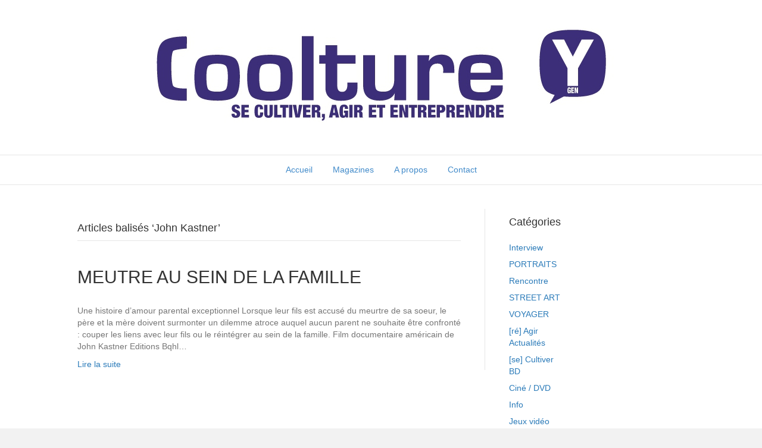

--- FILE ---
content_type: text/html; charset=UTF-8
request_url: https://www.coolture.fr/tag/john-kastner/
body_size: 8730
content:
<!DOCTYPE html>
<html lang="fr-FR">
<head>
<meta charset="UTF-8" />
<meta name='viewport' content='width=device-width, initial-scale=1.0' />
<meta http-equiv='X-UA-Compatible' content='IE=edge' />
<link rel="profile" href="https://gmpg.org/xfn/11" />
<meta name='robots' content='noindex, follow' />
	<style>img:is([sizes="auto" i], [sizes^="auto," i]) { contain-intrinsic-size: 3000px 1500px }</style>
	
	<!-- This site is optimized with the Yoast SEO plugin v26.7 - https://yoast.com/wordpress/plugins/seo/ -->
	<title>John Kastner</title>
	<meta property="og:locale" content="fr_FR" />
	<meta property="og:type" content="article" />
	<meta property="og:title" content="John Kastner" />
	<meta property="og:url" content="https://www.coolture.fr/tag/john-kastner/" />
	<meta property="og:site_name" content="Coolture Y" />
	<meta name="twitter:card" content="summary_large_image" />
	<meta name="twitter:site" content="@cooltureMag" />
	<script type="application/ld+json" class="yoast-schema-graph">{"@context":"https://schema.org","@graph":[{"@type":"CollectionPage","@id":"https://www.coolture.fr/tag/john-kastner/","url":"https://www.coolture.fr/tag/john-kastner/","name":"John Kastner","isPartOf":{"@id":"https://www.coolture.fr/#website"},"breadcrumb":{"@id":"https://www.coolture.fr/tag/john-kastner/#breadcrumb"},"inLanguage":"fr-FR"},{"@type":"BreadcrumbList","@id":"https://www.coolture.fr/tag/john-kastner/#breadcrumb","itemListElement":[{"@type":"ListItem","position":1,"name":"Coolture","item":"https://www.coolture.fr/"},{"@type":"ListItem","position":2,"name":"John Kastner"}]},{"@type":"WebSite","@id":"https://www.coolture.fr/#website","url":"https://www.coolture.fr/","name":"Coolture Y","description":"Se cultiver, Agir et Entreprendre","publisher":{"@id":"https://www.coolture.fr/#organization"},"potentialAction":[{"@type":"SearchAction","target":{"@type":"EntryPoint","urlTemplate":"https://www.coolture.fr/?s={search_term_string}"},"query-input":{"@type":"PropertyValueSpecification","valueRequired":true,"valueName":"search_term_string"}}],"inLanguage":"fr-FR"},{"@type":"Organization","@id":"https://www.coolture.fr/#organization","name":"Coolture Y","url":"https://www.coolture.fr/","logo":{"@type":"ImageObject","inLanguage":"fr-FR","@id":"https://www.coolture.fr/#/schema/logo/image/","url":"https://www.coolture.fr/wp-content/uploads/2015/11/coolture-magazine.jpg","contentUrl":"https://www.coolture.fr/wp-content/uploads/2015/11/coolture-magazine.jpg","width":946,"height":200,"caption":"Coolture Y"},"image":{"@id":"https://www.coolture.fr/#/schema/logo/image/"},"sameAs":["https://x.com/cooltureMag"]}]}</script>
	<!-- / Yoast SEO plugin. -->


<link rel='dns-prefetch' href='//www.coolture.fr' />
<link rel='dns-prefetch' href='//stats.wp.com' />
<link rel='dns-prefetch' href='//fonts.googleapis.com' />
<link rel="alternate" type="application/rss+xml" title="Coolture Y &raquo; Flux" href="https://www.coolture.fr/feed/" />
<link rel="alternate" type="application/rss+xml" title="Coolture Y &raquo; Flux des commentaires" href="https://www.coolture.fr/comments/feed/" />
<link rel="alternate" type="application/rss+xml" title="Coolture Y &raquo; Flux de l’étiquette John Kastner" href="https://www.coolture.fr/tag/john-kastner/feed/" />
<link rel='stylesheet' id='wp-block-library-css' href='https://www.coolture.fr/wp-includes/css/dist/block-library/style.min.css?ver=6.8.3' media='all' />
<style id='wp-block-library-theme-inline-css'>
.wp-block-audio :where(figcaption){color:#555;font-size:13px;text-align:center}.is-dark-theme .wp-block-audio :where(figcaption){color:#ffffffa6}.wp-block-audio{margin:0 0 1em}.wp-block-code{border:1px solid #ccc;border-radius:4px;font-family:Menlo,Consolas,monaco,monospace;padding:.8em 1em}.wp-block-embed :where(figcaption){color:#555;font-size:13px;text-align:center}.is-dark-theme .wp-block-embed :where(figcaption){color:#ffffffa6}.wp-block-embed{margin:0 0 1em}.blocks-gallery-caption{color:#555;font-size:13px;text-align:center}.is-dark-theme .blocks-gallery-caption{color:#ffffffa6}:root :where(.wp-block-image figcaption){color:#555;font-size:13px;text-align:center}.is-dark-theme :root :where(.wp-block-image figcaption){color:#ffffffa6}.wp-block-image{margin:0 0 1em}.wp-block-pullquote{border-bottom:4px solid;border-top:4px solid;color:currentColor;margin-bottom:1.75em}.wp-block-pullquote cite,.wp-block-pullquote footer,.wp-block-pullquote__citation{color:currentColor;font-size:.8125em;font-style:normal;text-transform:uppercase}.wp-block-quote{border-left:.25em solid;margin:0 0 1.75em;padding-left:1em}.wp-block-quote cite,.wp-block-quote footer{color:currentColor;font-size:.8125em;font-style:normal;position:relative}.wp-block-quote:where(.has-text-align-right){border-left:none;border-right:.25em solid;padding-left:0;padding-right:1em}.wp-block-quote:where(.has-text-align-center){border:none;padding-left:0}.wp-block-quote.is-large,.wp-block-quote.is-style-large,.wp-block-quote:where(.is-style-plain){border:none}.wp-block-search .wp-block-search__label{font-weight:700}.wp-block-search__button{border:1px solid #ccc;padding:.375em .625em}:where(.wp-block-group.has-background){padding:1.25em 2.375em}.wp-block-separator.has-css-opacity{opacity:.4}.wp-block-separator{border:none;border-bottom:2px solid;margin-left:auto;margin-right:auto}.wp-block-separator.has-alpha-channel-opacity{opacity:1}.wp-block-separator:not(.is-style-wide):not(.is-style-dots){width:100px}.wp-block-separator.has-background:not(.is-style-dots){border-bottom:none;height:1px}.wp-block-separator.has-background:not(.is-style-wide):not(.is-style-dots){height:2px}.wp-block-table{margin:0 0 1em}.wp-block-table td,.wp-block-table th{word-break:normal}.wp-block-table :where(figcaption){color:#555;font-size:13px;text-align:center}.is-dark-theme .wp-block-table :where(figcaption){color:#ffffffa6}.wp-block-video :where(figcaption){color:#555;font-size:13px;text-align:center}.is-dark-theme .wp-block-video :where(figcaption){color:#ffffffa6}.wp-block-video{margin:0 0 1em}:root :where(.wp-block-template-part.has-background){margin-bottom:0;margin-top:0;padding:1.25em 2.375em}
</style>
<style id='classic-theme-styles-inline-css'>
/*! This file is auto-generated */
.wp-block-button__link{color:#fff;background-color:#32373c;border-radius:9999px;box-shadow:none;text-decoration:none;padding:calc(.667em + 2px) calc(1.333em + 2px);font-size:1.125em}.wp-block-file__button{background:#32373c;color:#fff;text-decoration:none}
</style>
<link rel='stylesheet' id='mediaelement-css' href='https://www.coolture.fr/wp-includes/js/mediaelement/mediaelementplayer-legacy.min.css?ver=4.2.17' media='all' />
<link rel='stylesheet' id='wp-mediaelement-css' href='https://www.coolture.fr/wp-includes/js/mediaelement/wp-mediaelement.min.css?ver=6.8.3' media='all' />
<style id='jetpack-sharing-buttons-style-inline-css'>
.jetpack-sharing-buttons__services-list{display:flex;flex-direction:row;flex-wrap:wrap;gap:0;list-style-type:none;margin:5px;padding:0}.jetpack-sharing-buttons__services-list.has-small-icon-size{font-size:12px}.jetpack-sharing-buttons__services-list.has-normal-icon-size{font-size:16px}.jetpack-sharing-buttons__services-list.has-large-icon-size{font-size:24px}.jetpack-sharing-buttons__services-list.has-huge-icon-size{font-size:36px}@media print{.jetpack-sharing-buttons__services-list{display:none!important}}.editor-styles-wrapper .wp-block-jetpack-sharing-buttons{gap:0;padding-inline-start:0}ul.jetpack-sharing-buttons__services-list.has-background{padding:1.25em 2.375em}
</style>
<style id='global-styles-inline-css'>
:root{--wp--preset--aspect-ratio--square: 1;--wp--preset--aspect-ratio--4-3: 4/3;--wp--preset--aspect-ratio--3-4: 3/4;--wp--preset--aspect-ratio--3-2: 3/2;--wp--preset--aspect-ratio--2-3: 2/3;--wp--preset--aspect-ratio--16-9: 16/9;--wp--preset--aspect-ratio--9-16: 9/16;--wp--preset--color--black: #000000;--wp--preset--color--cyan-bluish-gray: #abb8c3;--wp--preset--color--white: #ffffff;--wp--preset--color--pale-pink: #f78da7;--wp--preset--color--vivid-red: #cf2e2e;--wp--preset--color--luminous-vivid-orange: #ff6900;--wp--preset--color--luminous-vivid-amber: #fcb900;--wp--preset--color--light-green-cyan: #7bdcb5;--wp--preset--color--vivid-green-cyan: #00d084;--wp--preset--color--pale-cyan-blue: #8ed1fc;--wp--preset--color--vivid-cyan-blue: #0693e3;--wp--preset--color--vivid-purple: #9b51e0;--wp--preset--color--fl-heading-text: #333333;--wp--preset--color--fl-body-bg: #f2f2f2;--wp--preset--color--fl-body-text: #757575;--wp--preset--color--fl-accent: #2b7bb9;--wp--preset--color--fl-accent-hover: #2b7bb9;--wp--preset--color--fl-topbar-bg: #ffffff;--wp--preset--color--fl-topbar-text: #000000;--wp--preset--color--fl-topbar-link: #428bca;--wp--preset--color--fl-topbar-hover: #428bca;--wp--preset--color--fl-header-bg: #ffffff;--wp--preset--color--fl-header-text: #000000;--wp--preset--color--fl-header-link: #428bca;--wp--preset--color--fl-header-hover: #428bca;--wp--preset--color--fl-nav-bg: #ffffff;--wp--preset--color--fl-nav-link: #428bca;--wp--preset--color--fl-nav-hover: #428bca;--wp--preset--color--fl-content-bg: #ffffff;--wp--preset--color--fl-footer-widgets-bg: #ffffff;--wp--preset--color--fl-footer-widgets-text: #000000;--wp--preset--color--fl-footer-widgets-link: #428bca;--wp--preset--color--fl-footer-widgets-hover: #428bca;--wp--preset--color--fl-footer-bg: #3c2e79;--wp--preset--color--fl-footer-text: #ffffff;--wp--preset--color--fl-footer-link: #ffffff;--wp--preset--color--fl-footer-hover: #ffffff;--wp--preset--gradient--vivid-cyan-blue-to-vivid-purple: linear-gradient(135deg,rgba(6,147,227,1) 0%,rgb(155,81,224) 100%);--wp--preset--gradient--light-green-cyan-to-vivid-green-cyan: linear-gradient(135deg,rgb(122,220,180) 0%,rgb(0,208,130) 100%);--wp--preset--gradient--luminous-vivid-amber-to-luminous-vivid-orange: linear-gradient(135deg,rgba(252,185,0,1) 0%,rgba(255,105,0,1) 100%);--wp--preset--gradient--luminous-vivid-orange-to-vivid-red: linear-gradient(135deg,rgba(255,105,0,1) 0%,rgb(207,46,46) 100%);--wp--preset--gradient--very-light-gray-to-cyan-bluish-gray: linear-gradient(135deg,rgb(238,238,238) 0%,rgb(169,184,195) 100%);--wp--preset--gradient--cool-to-warm-spectrum: linear-gradient(135deg,rgb(74,234,220) 0%,rgb(151,120,209) 20%,rgb(207,42,186) 40%,rgb(238,44,130) 60%,rgb(251,105,98) 80%,rgb(254,248,76) 100%);--wp--preset--gradient--blush-light-purple: linear-gradient(135deg,rgb(255,206,236) 0%,rgb(152,150,240) 100%);--wp--preset--gradient--blush-bordeaux: linear-gradient(135deg,rgb(254,205,165) 0%,rgb(254,45,45) 50%,rgb(107,0,62) 100%);--wp--preset--gradient--luminous-dusk: linear-gradient(135deg,rgb(255,203,112) 0%,rgb(199,81,192) 50%,rgb(65,88,208) 100%);--wp--preset--gradient--pale-ocean: linear-gradient(135deg,rgb(255,245,203) 0%,rgb(182,227,212) 50%,rgb(51,167,181) 100%);--wp--preset--gradient--electric-grass: linear-gradient(135deg,rgb(202,248,128) 0%,rgb(113,206,126) 100%);--wp--preset--gradient--midnight: linear-gradient(135deg,rgb(2,3,129) 0%,rgb(40,116,252) 100%);--wp--preset--font-size--small: 13px;--wp--preset--font-size--medium: 20px;--wp--preset--font-size--large: 36px;--wp--preset--font-size--x-large: 42px;--wp--preset--spacing--20: 0.44rem;--wp--preset--spacing--30: 0.67rem;--wp--preset--spacing--40: 1rem;--wp--preset--spacing--50: 1.5rem;--wp--preset--spacing--60: 2.25rem;--wp--preset--spacing--70: 3.38rem;--wp--preset--spacing--80: 5.06rem;--wp--preset--shadow--natural: 6px 6px 9px rgba(0, 0, 0, 0.2);--wp--preset--shadow--deep: 12px 12px 50px rgba(0, 0, 0, 0.4);--wp--preset--shadow--sharp: 6px 6px 0px rgba(0, 0, 0, 0.2);--wp--preset--shadow--outlined: 6px 6px 0px -3px rgba(255, 255, 255, 1), 6px 6px rgba(0, 0, 0, 1);--wp--preset--shadow--crisp: 6px 6px 0px rgba(0, 0, 0, 1);}:where(.is-layout-flex){gap: 0.5em;}:where(.is-layout-grid){gap: 0.5em;}body .is-layout-flex{display: flex;}.is-layout-flex{flex-wrap: wrap;align-items: center;}.is-layout-flex > :is(*, div){margin: 0;}body .is-layout-grid{display: grid;}.is-layout-grid > :is(*, div){margin: 0;}:where(.wp-block-columns.is-layout-flex){gap: 2em;}:where(.wp-block-columns.is-layout-grid){gap: 2em;}:where(.wp-block-post-template.is-layout-flex){gap: 1.25em;}:where(.wp-block-post-template.is-layout-grid){gap: 1.25em;}.has-black-color{color: var(--wp--preset--color--black) !important;}.has-cyan-bluish-gray-color{color: var(--wp--preset--color--cyan-bluish-gray) !important;}.has-white-color{color: var(--wp--preset--color--white) !important;}.has-pale-pink-color{color: var(--wp--preset--color--pale-pink) !important;}.has-vivid-red-color{color: var(--wp--preset--color--vivid-red) !important;}.has-luminous-vivid-orange-color{color: var(--wp--preset--color--luminous-vivid-orange) !important;}.has-luminous-vivid-amber-color{color: var(--wp--preset--color--luminous-vivid-amber) !important;}.has-light-green-cyan-color{color: var(--wp--preset--color--light-green-cyan) !important;}.has-vivid-green-cyan-color{color: var(--wp--preset--color--vivid-green-cyan) !important;}.has-pale-cyan-blue-color{color: var(--wp--preset--color--pale-cyan-blue) !important;}.has-vivid-cyan-blue-color{color: var(--wp--preset--color--vivid-cyan-blue) !important;}.has-vivid-purple-color{color: var(--wp--preset--color--vivid-purple) !important;}.has-black-background-color{background-color: var(--wp--preset--color--black) !important;}.has-cyan-bluish-gray-background-color{background-color: var(--wp--preset--color--cyan-bluish-gray) !important;}.has-white-background-color{background-color: var(--wp--preset--color--white) !important;}.has-pale-pink-background-color{background-color: var(--wp--preset--color--pale-pink) !important;}.has-vivid-red-background-color{background-color: var(--wp--preset--color--vivid-red) !important;}.has-luminous-vivid-orange-background-color{background-color: var(--wp--preset--color--luminous-vivid-orange) !important;}.has-luminous-vivid-amber-background-color{background-color: var(--wp--preset--color--luminous-vivid-amber) !important;}.has-light-green-cyan-background-color{background-color: var(--wp--preset--color--light-green-cyan) !important;}.has-vivid-green-cyan-background-color{background-color: var(--wp--preset--color--vivid-green-cyan) !important;}.has-pale-cyan-blue-background-color{background-color: var(--wp--preset--color--pale-cyan-blue) !important;}.has-vivid-cyan-blue-background-color{background-color: var(--wp--preset--color--vivid-cyan-blue) !important;}.has-vivid-purple-background-color{background-color: var(--wp--preset--color--vivid-purple) !important;}.has-black-border-color{border-color: var(--wp--preset--color--black) !important;}.has-cyan-bluish-gray-border-color{border-color: var(--wp--preset--color--cyan-bluish-gray) !important;}.has-white-border-color{border-color: var(--wp--preset--color--white) !important;}.has-pale-pink-border-color{border-color: var(--wp--preset--color--pale-pink) !important;}.has-vivid-red-border-color{border-color: var(--wp--preset--color--vivid-red) !important;}.has-luminous-vivid-orange-border-color{border-color: var(--wp--preset--color--luminous-vivid-orange) !important;}.has-luminous-vivid-amber-border-color{border-color: var(--wp--preset--color--luminous-vivid-amber) !important;}.has-light-green-cyan-border-color{border-color: var(--wp--preset--color--light-green-cyan) !important;}.has-vivid-green-cyan-border-color{border-color: var(--wp--preset--color--vivid-green-cyan) !important;}.has-pale-cyan-blue-border-color{border-color: var(--wp--preset--color--pale-cyan-blue) !important;}.has-vivid-cyan-blue-border-color{border-color: var(--wp--preset--color--vivid-cyan-blue) !important;}.has-vivid-purple-border-color{border-color: var(--wp--preset--color--vivid-purple) !important;}.has-vivid-cyan-blue-to-vivid-purple-gradient-background{background: var(--wp--preset--gradient--vivid-cyan-blue-to-vivid-purple) !important;}.has-light-green-cyan-to-vivid-green-cyan-gradient-background{background: var(--wp--preset--gradient--light-green-cyan-to-vivid-green-cyan) !important;}.has-luminous-vivid-amber-to-luminous-vivid-orange-gradient-background{background: var(--wp--preset--gradient--luminous-vivid-amber-to-luminous-vivid-orange) !important;}.has-luminous-vivid-orange-to-vivid-red-gradient-background{background: var(--wp--preset--gradient--luminous-vivid-orange-to-vivid-red) !important;}.has-very-light-gray-to-cyan-bluish-gray-gradient-background{background: var(--wp--preset--gradient--very-light-gray-to-cyan-bluish-gray) !important;}.has-cool-to-warm-spectrum-gradient-background{background: var(--wp--preset--gradient--cool-to-warm-spectrum) !important;}.has-blush-light-purple-gradient-background{background: var(--wp--preset--gradient--blush-light-purple) !important;}.has-blush-bordeaux-gradient-background{background: var(--wp--preset--gradient--blush-bordeaux) !important;}.has-luminous-dusk-gradient-background{background: var(--wp--preset--gradient--luminous-dusk) !important;}.has-pale-ocean-gradient-background{background: var(--wp--preset--gradient--pale-ocean) !important;}.has-electric-grass-gradient-background{background: var(--wp--preset--gradient--electric-grass) !important;}.has-midnight-gradient-background{background: var(--wp--preset--gradient--midnight) !important;}.has-small-font-size{font-size: var(--wp--preset--font-size--small) !important;}.has-medium-font-size{font-size: var(--wp--preset--font-size--medium) !important;}.has-large-font-size{font-size: var(--wp--preset--font-size--large) !important;}.has-x-large-font-size{font-size: var(--wp--preset--font-size--x-large) !important;}
:where(.wp-block-post-template.is-layout-flex){gap: 1.25em;}:where(.wp-block-post-template.is-layout-grid){gap: 1.25em;}
:where(.wp-block-columns.is-layout-flex){gap: 2em;}:where(.wp-block-columns.is-layout-grid){gap: 2em;}
:root :where(.wp-block-pullquote){font-size: 1.5em;line-height: 1.6;}
</style>
<link rel='stylesheet' id='et-gf-open-sans-css' href='https://fonts.googleapis.com/css?family=Open+Sans:400,700' media='all' />
<link rel='stylesheet' id='et_monarch-css-css' href='https://www.coolture.fr/wp-content/plugins/monarch/css/style.css?ver=1.2.7' media='all' />
<link rel='stylesheet' id='jquery-magnificpopup-css' href='https://www.coolture.fr/wp-content/plugins/bb-plugin/css/jquery.magnificpopup.min.css?ver=2.10.0.5' media='all' />
<link rel='stylesheet' id='bootstrap-css' href='https://www.coolture.fr/wp-content/themes/bb-theme/css/bootstrap.min.css?ver=1.7.19.1' media='all' />
<link rel='stylesheet' id='fl-automator-skin-css' href='https://www.coolture.fr/wp-content/uploads/bb-theme/skin-693a875174ee0.css?ver=1.7.19.1' media='all' />
<script src="https://www.coolture.fr/wp-includes/js/jquery/jquery.min.js?ver=3.7.1" id="jquery-core-js"></script>
<script src="https://www.coolture.fr/wp-includes/js/jquery/jquery-migrate.min.js?ver=3.4.1" id="jquery-migrate-js"></script>
<link rel="EditURI" type="application/rsd+xml" title="RSD" href="https://www.coolture.fr/xmlrpc.php?rsd" />
<style type="text/css" id="et-social-custom-css">
				 
			</style>	<style>img#wpstats{display:none}</style>
		<link rel="stylesheet" href="https://www.coolture.fr/wp-content/themes/bb-coolture/style.css" /></head>
<body class="archive tag tag-john-kastner tag-6303 wp-theme-bb-theme wp-child-theme-bb-coolture fl-builder-2-10-0-5 fl-theme-1-7-19-1 fl-no-js et_monarch fl-framework-bootstrap fl-preset-default fl-full-width" itemscope="itemscope" itemtype="https://schema.org/WebPage">
<a aria-label="Aller au contenu" class="fl-screen-reader-text" href="#fl-main-content">Aller au contenu</a><div class="fl-page">
	<header class="fl-page-header fl-page-header-primary fl-page-nav-centered fl-page-nav-toggle-icon fl-page-nav-toggle-visible-mobile" itemscope="itemscope" itemtype="https://schema.org/WPHeader"  role="banner">
	<div class="fl-page-header-wrap">
		<div class="fl-page-header-container container">
			<div class="fl-page-header-row row">
				<div class="col-md-12 fl-page-header-logo-col">
					<div class="fl-page-header-logo" itemscope="itemscope" itemtype="https://schema.org/Organization">
						<a href="https://www.coolture.fr/" itemprop="url"><img class="fl-logo-img" loading="false" data-no-lazy="1"   itemscope itemtype="https://schema.org/ImageObject" src="https://www.coolture.fr/wp-content/uploads/2015/11/coolture-magazine.jpg" data-retina="" title="" width="946" data-width="946" height="200" data-height="200" alt="Coolture Y" /><meta itemprop="name" content="Coolture Y" /></a>
											</div>
				</div>
			</div>
		</div>
	</div>
	<div class="fl-page-nav-wrap">
		<div class="fl-page-nav-container container">
			<nav class="fl-page-nav fl-nav navbar navbar-default navbar-expand-md" aria-label="Menu de l&#039;en-tête" itemscope="itemscope" itemtype="https://schema.org/SiteNavigationElement" role="navigation">
				<button type="button" class="navbar-toggle navbar-toggler" data-toggle="collapse" data-target=".fl-page-nav-collapse">
					<span><i class="fas fa-bars" aria-hidden="true"></i><span class="sr-only">Menu</span></span>
				</button>
				<div class="fl-page-nav-collapse collapse navbar-collapse">
					<ul id="menu-menu-haut" class="nav navbar-nav menu fl-theme-menu"><li id="menu-item-5640" class="menu-item menu-item-type-post_type menu-item-object-page menu-item-home menu-item-5640 nav-item"><a href="https://www.coolture.fr/" class="nav-link">Accueil</a></li>
<li id="menu-item-5660" class="menu-item menu-item-type-post_type menu-item-object-page menu-item-5660 nav-item"><a href="https://www.coolture.fr/magazines/" class="nav-link">Magazines</a></li>
<li id="menu-item-5641" class="menu-item menu-item-type-post_type menu-item-object-page menu-item-5641 nav-item"><a href="https://www.coolture.fr/a-propos/" class="nav-link">A propos</a></li>
<li id="menu-item-5642" class="menu-item menu-item-type-post_type menu-item-object-page menu-item-5642 nav-item"><a href="https://www.coolture.fr/contact/" class="nav-link">Contact</a></li>
</ul>				</div>
			</nav>
		</div>
	</div>
</header><!-- .fl-page-header -->
	<div id="fl-main-content" class="fl-page-content" itemprop="mainContentOfPage" role="main">

		
<div class="fl-archive container">
	<div class="row">

		
		<div class="fl-content fl-content-left col-md-8" itemscope="itemscope" itemtype="https://schema.org/Blog">

			<header class="fl-archive-header" role="banner">
	<h1 class="fl-archive-title">Articles balisés &#8216;John Kastner&#8217;</h1>
</header>

			
									<article class="fl-post post-3389 post type-post status-publish format-standard hentry category-cine-dvd tag-bqhl tag-dvd tag-john-kastner tag-meurtre-au-sein-de-la-famille" id="fl-post-3389" itemscope="itemscope" itemtype="https://schema.org/BlogPosting">

	
	<header class="fl-post-header">
		<h2 class="fl-post-title" itemprop="headline">
			<a href="https://www.coolture.fr/culture/cine-dvd/meutre-au-sein-de-la-famille/" rel="bookmark" title="MEUTRE AU SEIN DE LA FAMILLE">MEUTRE AU SEIN DE LA FAMILLE</a>
					</h2>
		<div class="fl-post-meta fl-post-meta-top"></div><meta itemscope itemprop="mainEntityOfPage" itemtype="https://schema.org/WebPage" itemid="https://www.coolture.fr/culture/cine-dvd/meutre-au-sein-de-la-famille/" content="MEUTRE AU SEIN DE LA FAMILLE" /><meta itemprop="datePublished" content="2011-12-29" /><meta itemprop="dateModified" content="2011-11-30" /><div itemprop="publisher" itemscope itemtype="https://schema.org/Organization"><meta itemprop="name" content="Coolture Y"><div itemprop="logo" itemscope itemtype="https://schema.org/ImageObject"><meta itemprop="url" content="https://www.coolture.fr/wp-content/uploads/2015/11/coolture-magazine.jpg"></div></div><div itemscope itemprop="author" itemtype="https://schema.org/Person"><meta itemprop="url" content="https://www.coolture.fr/author/coolture/" /><meta itemprop="name" content="coolture" /></div><div itemprop="interactionStatistic" itemscope itemtype="https://schema.org/InteractionCounter"><meta itemprop="interactionType" content="https://schema.org/CommentAction" /><meta itemprop="userInteractionCount" content="0" /></div>	</header><!-- .fl-post-header -->

			<div class="fl-post-content clearfix" itemprop="text">
		<p>Une histoire d&rsquo;amour parental exceptionnel Lorsque leur fils est accusé du meurtre de sa soeur, le père et la mère doivent surmonter un dilemme atroce auquel aucun parent ne souhaite être confronté : couper les liens avec leur fils ou le réintégrer au sein de la famille. Film documentaire américain de John Kastner Editions Bqhl&hellip;</p>
<a class="fl-post-more-link" href="https://www.coolture.fr/culture/cine-dvd/meutre-au-sein-de-la-famille/">Lire la suite</a>	</div><!-- .fl-post-content -->

			
</article>
<!-- .fl-post -->
				
				
			
		</div>

		<div class="fl-sidebar  fl-sidebar-right fl-sidebar-display-desktop col-md-4" itemscope="itemscope" itemtype="https://schema.org/WPSideBar">
		<aside id="categories-2" class="fl-widget widget_categories"><h4 class="fl-widget-title">Catégories</h4>
			<ul>
					<li class="cat-item cat-item-121"><a href="https://www.coolture.fr/interview/">Interview</a>
</li>
	<li class="cat-item cat-item-7"><a href="https://www.coolture.fr/creer/">PORTRAITS</a>
</li>
	<li class="cat-item cat-item-8"><a href="https://www.coolture.fr/rencontre/">Rencontre</a>
</li>
	<li class="cat-item cat-item-9780"><a href="https://www.coolture.fr/street-art/">STREET ART</a>
</li>
	<li class="cat-item cat-item-9782"><a href="https://www.coolture.fr/voyage/">VOYAGER</a>
</li>
	<li class="cat-item cat-item-16"><a href="https://www.coolture.fr/agir/">[ré] Agir</a>
<ul class='children'>
	<li class="cat-item cat-item-3466"><a href="https://www.coolture.fr/agir/actu/">Actualités</a>
</li>
</ul>
</li>
	<li class="cat-item cat-item-1"><a href="https://www.coolture.fr/culture/">[se] Cultiver</a>
<ul class='children'>
	<li class="cat-item cat-item-3"><a href="https://www.coolture.fr/culture/bd/">BD</a>
</li>
	<li class="cat-item cat-item-6"><a href="https://www.coolture.fr/culture/cine-dvd/">Ciné / DVD</a>
</li>
	<li class="cat-item cat-item-3474"><a href="https://www.coolture.fr/culture/info/">Info</a>
</li>
	<li class="cat-item cat-item-122"><a href="https://www.coolture.fr/culture/jeux-video/">Jeux vidéo</a>
</li>
	<li class="cat-item cat-item-17"><a href="https://www.coolture.fr/culture/livre/">Livre</a>
</li>
	<li class="cat-item cat-item-394"><a href="https://www.coolture.fr/culture/livre-jeunesse/">Livre Jeunesse</a>
</li>
	<li class="cat-item cat-item-13"><a href="https://www.coolture.fr/culture/manga/">Manga</a>
</li>
</ul>
</li>
			</ul>

			</aside>	</div>

	</div>
</div>


	</div><!-- .fl-page-content -->
		<footer class="fl-page-footer-wrap" itemscope="itemscope" itemtype="https://schema.org/WPFooter"  role="contentinfo">
		<div class="fl-page-footer">
	<div class="fl-page-footer-container container">
		<div class="fl-page-footer-row row">
			<div class="col-sm-6 col-md-6 text-left clearfix"><div class="fl-page-footer-text fl-page-footer-text-1">2008 © Coolture?</div></div>			<div class="col-sm-6 col-md-6 text-right clearfix"><ul id="menu-menu-bas" class="fl-page-footer-nav nav navbar-nav menu"><li id="menu-item-5645" class="menu-item menu-item-type-post_type menu-item-object-page menu-item-home menu-item-5645 nav-item"><a href="https://www.coolture.fr/" class="nav-link">Accueil</a></li>
<li id="menu-item-5737" class="menu-item menu-item-type-post_type menu-item-object-page current_page_parent menu-item-5737 nav-item"><a href="https://www.coolture.fr/blog/" class="nav-link">Le blog</a></li>
<li id="menu-item-5647" class="menu-item menu-item-type-post_type menu-item-object-page menu-item-5647 nav-item"><a href="https://www.coolture.fr/mentions-legales/" class="nav-link">Mentions légales</a></li>
<li id="menu-item-5646" class="menu-item menu-item-type-post_type menu-item-object-page menu-item-5646 nav-item"><a href="https://www.coolture.fr/plan-du-site/" class="nav-link">Plan du Site</a></li>
<li id="menu-item-5648" class="menu-item menu-item-type-post_type menu-item-object-page menu-item-5648 nav-item"><a href="https://www.coolture.fr/contact/" class="nav-link">Contact</a></li>
</ul></div>		</div>
	</div>
</div><!-- .fl-page-footer -->
	</footer>
		</div><!-- .fl-page -->
<script type="speculationrules">
{"prefetch":[{"source":"document","where":{"and":[{"href_matches":"\/*"},{"not":{"href_matches":["\/wp-*.php","\/wp-admin\/*","\/wp-content\/uploads\/*","\/wp-content\/*","\/wp-content\/plugins\/*","\/wp-content\/themes\/bb-coolture\/*","\/wp-content\/themes\/bb-theme\/*","\/*\\?(.+)"]}},{"not":{"selector_matches":"a[rel~=\"nofollow\"]"}},{"not":{"selector_matches":".no-prefetch, .no-prefetch a"}}]},"eagerness":"conservative"}]}
</script>
<div class="et_social_pin_images_outer">
					<div class="et_social_pinterest_window">
						<div class="et_social_modal_header"><h3>Pin It on Pinterest</h3><span class="et_social_close"></span></div>
						<div class="et_social_pin_images" data-permalink="https://www.coolture.fr/culture/cine-dvd/meutre-au-sein-de-la-famille/" data-title="MEUTRE AU SEIN DE LA FAMILLE" data-post_id="3389"></div>
					</div>
				</div><link rel='stylesheet' id='font-awesome-5-css' href='https://www.coolture.fr/wp-content/plugins/bb-plugin/fonts/fontawesome/5.15.4/css/all.min.css?ver=2.10.0.5' media='all' />
<script src="https://www.coolture.fr/wp-content/plugins/monarch/js/idle-timer.min.js?ver=1.2.7" id="et_monarch-idle-js"></script>
<script id="et_monarch-custom-js-js-extra">
var monarchSettings = {"ajaxurl":"https:\/\/www.coolture.fr\/wp-admin\/admin-ajax.php","pageurl":"","stats_nonce":"feeb6090a0","share_counts":"ac1215dba0","follow_counts":"5f0a94f708","total_counts":"ee83f9f27d","media_single":"33bf44d2e2","media_total":"44720b8c42","generate_all_window_nonce":"dc43d32ba7","no_img_message":"No images available for sharing on this page"};
</script>
<script src="https://www.coolture.fr/wp-content/plugins/monarch/js/custom.js?ver=1.2.7" id="et_monarch-custom-js-js"></script>
<script id="jetpack-stats-js-before">
_stq = window._stq || [];
_stq.push([ "view", {"v":"ext","blog":"108991949","post":"0","tz":"1","srv":"www.coolture.fr","arch_tag":"john-kastner","arch_results":"1","j":"1:15.4"} ]);
_stq.push([ "clickTrackerInit", "108991949", "0" ]);
</script>
<script src="https://stats.wp.com/e-202603.js" id="jetpack-stats-js" defer data-wp-strategy="defer"></script>
<script src="https://www.coolture.fr/wp-content/plugins/bb-plugin/js/libs/jquery.ba-throttle-debounce.min.js?ver=2.10.0.5" id="jquery-throttle-js"></script>
<script src="https://www.coolture.fr/wp-content/plugins/bb-plugin/js/libs/jquery.imagesloaded.min.js?ver=2.10.0.5" id="imagesloaded-js"></script>
<script src="https://www.coolture.fr/wp-content/plugins/bb-plugin/js/libs/jquery.magnificpopup.min.js?ver=2.10.0.5" id="jquery-magnificpopup-js"></script>
<script src="https://www.coolture.fr/wp-content/plugins/bb-plugin/js/libs/jquery.fitvids.min.js?ver=1.2" id="jquery-fitvids-js"></script>
<script src="https://www.coolture.fr/wp-content/themes/bb-theme/js/bootstrap.min.js?ver=1.7.19.1" id="bootstrap-js"></script>
<script id="fl-automator-js-extra">
var themeopts = {"medium_breakpoint":"992","mobile_breakpoint":"768","lightbox":"enabled","scrollTopPosition":"800"};
</script>
<script src="https://www.coolture.fr/wp-content/themes/bb-theme/js/theme.min.js?ver=1.7.19.1" id="fl-automator-js"></script>
	<script>
	  (function(i,s,o,g,r,a,m){i['GoogleAnalyticsObject']=r;i[r]=i[r]||function(){
	  (i[r].q=i[r].q||[]).push(arguments)},i[r].l=1*new Date();a=s.createElement(o),
	  m=s.getElementsByTagName(o)[0];a.async=1;a.src=g;m.parentNode.insertBefore(a,m)
	  })(window,document,'script','//www.google-analytics.com/analytics.js','ga');

	  ga('create', 'UA-1868775-4', 'auto');
	  ga('send', 'pageview');

	</script></body>
</html>
